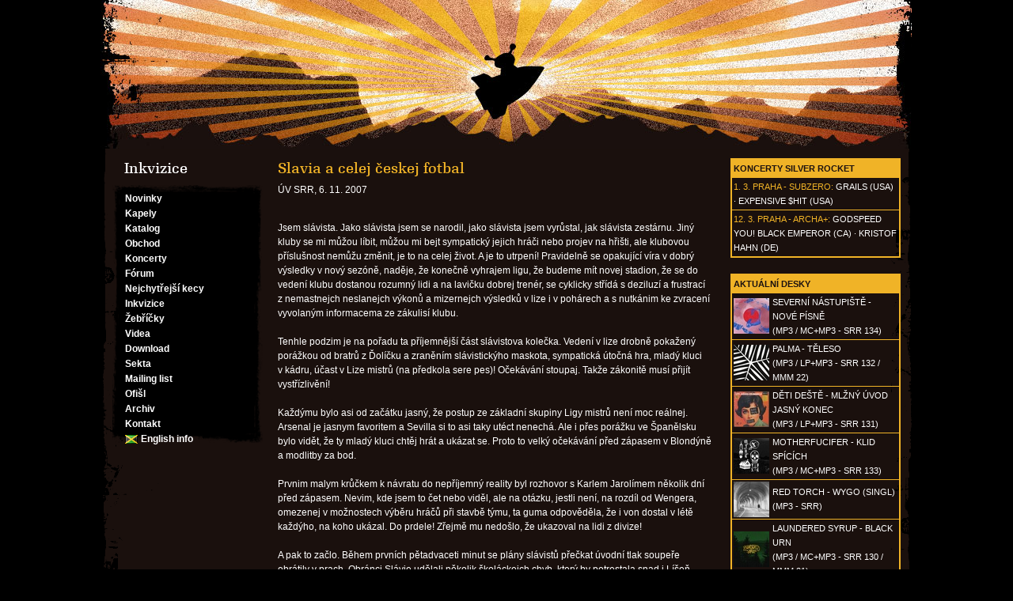

--- FILE ---
content_type: text/html; charset=utf-8
request_url: https://www.silver-rocket.org/inkvizice/54
body_size: 8853
content:
<!DOCTYPE html PUBLIC "-//W3C//DTD XHTML 1.0 Transitional//EN" "http://www.w3.org/TR/xhtml1/DTD/xhtml1-transitional.dtd">
<html xmlns="http://www.w3.org/1999/xhtml" xml:lang="cs" lang="cs">
<head>


	<meta http-equiv="Content-Type" content="text/html; charset=UTF-8" />
	<title>Silver Rocket - Inkvizice - Slavia a celej českej fotbal</title>

	<meta name="keywords" content="Silver Rocket, Aran Epochal, Balaclava, C, Deverova chyba, Děti deště, Elektročas, Fetch!, Gnu, 
Lyssa, OTK, SaDE, Unkilled Worker, Wollongong, Anyway, Ememvoodoopöká, Esgmeq, Kačkala, L'Point, Naquei Manou, Squall, Byšice, Summer Saga, Summer Solo, Summer Slaughter, Summer Stroj, Summer Swinger, SRSS, Kontroll, Zutro, Aran Satan, Bene, Trigger Effect" />
	<meta name="description" content="" />
	<meta name="robots" content="all" />
	<link href="/static/dsgn/styly2.css?v=2" rel="stylesheet" type="text/css" />

        <link rel="apple-touch-icon" sizes="180x180" href="/static/favicon/apple-touch-icon.png" />
    <link rel="icon" type="image/png" sizes="32x32" href="/static/favicon/favicon-32x32.png" />
    <link rel="icon" type="image/png" sizes="16x16" href="/static/favicon/favicon-16x16.png" />
    <link rel="manifest" href="/static/favicon/manifest.json" />
    <link rel="mask-icon" href="/static/favicon/safari-pinned-tab.svg" color="#5bbad5" />
    <link rel="shortcut icon" href="/static/favicon/favicon.ico" />
    <meta name="msapplication-config" content="/static/favicon/browserconfig.xml" />
    <meta name="theme-color" content="#ffffff" />



<link rel="alternate" type="application/atom+xml" title="Inkvizice" href="/feeds/inkvizice" />

<!-- Matomo -->
<script type="text/javascript">
  var _paq = _paq || [];
  /* tracker methods like "setCustomDimension" should be called before "trackPageView" */
  _paq.push(['trackPageView']);
  _paq.push(['enableLinkTracking']);
  (function() {
    var u="//matomo.silver-rocket.org/";
    _paq.push(['setTrackerUrl', u+'piwik.php']);
    _paq.push(['setSiteId', '2']);
    var d=document, g=d.createElement('script'), s=d.getElementsByTagName('script')[0];
    g.type='text/javascript'; g.async=true; g.defer=true; g.src=u+'piwik.js'; s.parentNode.insertBefore(g,s);
  })();
</script>
<!-- End Matomo Code -->


</head>
<body>


	<div class="wrap">
		<div class="page">
			<h1><a title="Silver Rocket" href="/news/"><span>Silver Rocket</span></a></h1>
			<div class="mainmenu">
				<div class="mainmenuinside">
					<h2>Inkvizice</h2>
										<ul>
						<li><a href="/news/">Novinky</a></li>
						<li><a href="/kapely/">Kapely</a></li>
						<li><a href="/katalog/">Katalog</a></li>
						<li><a href="/obchod/">Obchod</a></li>
						<li><a href="/koncerty/">Koncerty</a></li>
						<li><a href="/forum/">Fórum</a></li>
						<li><a href="/nejkecy/">Nejchytřejší kecy</a></li>
						<li><a href="/inkvizice/">Inkvizice</a></li>
						<li><a href="/zebricky/">Žebříčky</a></li>
						<li><a href="/video/">Videa</a></li>
						<li><a href="/download/">Download</a></li>
						<li><a href="/sekta/">Sekta</a></li>
						<li><a href="/mailinglist/">Mailing list</a></li>
						<li><a href="/ofisl/">Ofišl</a></li>
						<li><a href="/archiv/">Archiv</a></li>
						<li><a href="/kontakt/">Kontakt</a></li>
						<li><a href="/english/" class="englishinfo">English info</a></li>
					</ul>

				</div>
			</div>

			<div class="rightcolumn">
				
				<table cellpadding="2">
					<tr><th><a href="/koncerty/">Koncerty Silver Rocket</a></th></tr>
					
					<tr><td><b><a href="/koncerty/5168">1. 3.</a> <a href="/koncerty/misto/1293">Praha - Subzero</a>:</b> <a href="https://grails.bandcamp.com/">Grails (USA)</a> &middot; <a href="https://www.instagram.com/paulquattrone/">Expensive $hit (USA)</a></td></tr>
					
					<tr><td><b><a href="/koncerty/5166">12. 3.</a> <a href="/koncerty/misto/1292">Praha - Archa+</a>:</b> <a href="http://cstrecords.com/gybe/">Godspeed You! Black Emperor (CA)</a> &middot; <a href="https://room40.bandcamp.com/album/six-pieces">Kristof Hahn (DE)</a></td></tr>
										
				</table>
				
				
				
				<table cellpadding="2">
					<tr><th colspan="2"><a href="/katalog/">Aktuální desky</a></th></tr>
					
					<tr><td class="cover"><a title="SEVERNÍ NÁSTUPIŠTĚ - Nové písně" href="/katalog/severni-nastupiste-nove-pisne"><img src="/assets/cache/1e/93/1e933ef3574099ca4b34bc8a422c27d6.jpg" width="45" height="45" border="0" alt="SEVERNÍ NÁSTUPIŠTĚ - Nové písně" /></a></td>
						<td><a title="SEVERNÍ NÁSTUPIŠTĚ - Nové písně" href="/katalog/severni-nastupiste-nove-pisne">SEVERNÍ NÁSTUPIŠTĚ - Nové písně<br/>(MP3 / MC+MP3 - SRR 134)</a></td></tr>
					
					<tr><td class="cover"><a title="PALMA - Těleso" href="/katalog/palma-teleso"><img src="/assets/cache/b2/aa/b2aa0620a6ffdc31200f43d8922eee41.jpg" width="45" height="45" border="0" alt="PALMA - Těleso" /></a></td>
						<td><a title="PALMA - Těleso" href="/katalog/palma-teleso">PALMA - Těleso<br/>(MP3 / LP+MP3 - SRR 132 / MMM 22)</a></td></tr>
					
					<tr><td class="cover"><a title="DĚTI DEŠTĚ - Mlžný úvod jasný konec" href="/katalog/deti-deste-mlzny-uvod-jasny-konec"><img src="/assets/cache/f2/6d/f26d713faa1a35ede051d1d4f5f82e4d.jpg" width="45" height="45" border="0" alt="DĚTI DEŠTĚ - Mlžný úvod jasný konec" /></a></td>
						<td><a title="DĚTI DEŠTĚ - Mlžný úvod jasný konec" href="/katalog/deti-deste-mlzny-uvod-jasny-konec">DĚTI DEŠTĚ - Mlžný úvod jasný konec<br/>(MP3 / LP+MP3 - SRR 131)</a></td></tr>
					
					<tr><td class="cover"><a title="MOTHERFUCIFER - Klid spících" href="/katalog/motherfucifer-klid-spicich"><img src="/assets/cache/56/01/560124ab9b210391df5bde88f95db822.jpg" width="45" height="45" border="0" alt="MOTHERFUCIFER - Klid spících" /></a></td>
						<td><a title="MOTHERFUCIFER - Klid spících" href="/katalog/motherfucifer-klid-spicich">MOTHERFUCIFER - Klid spících<br/>(MP3 / MC+MP3 - SRR 133)</a></td></tr>
					
					<tr><td class="cover"><a title="Red Torch - WYGO (singl)" href="/katalog/red-torch-wygo-singl"><img src="/assets/cache/cd/c8/cdc85c51b56f52c323273822dbbf1189.jpg" width="45" height="45" border="0" alt="Red Torch - WYGO (singl)" /></a></td>
						<td><a title="Red Torch - WYGO (singl)" href="/katalog/red-torch-wygo-singl">Red Torch - WYGO (singl)<br/>(MP3 - SRR)</a></td></tr>
					
					<tr><td class="cover"><a title="LAUNDERED SYRUP - Black Urn" href="/katalog/laundered-syrup-black-urn"><img src="/assets/cache/24/d9/24d9b670efa5034503e9957714db390b.jpg" width="45" height="45" border="0" alt="LAUNDERED SYRUP - Black Urn" /></a></td>
						<td><a title="LAUNDERED SYRUP - Black Urn" href="/katalog/laundered-syrup-black-urn">LAUNDERED SYRUP - Black Urn<br/>(MP3 / MC+MP3 - SRR 130 / MMM 21)</a></td></tr>
					
					<tr><td class="cover"><a title="HOURLOUPE - Levitating Fields" href="/katalog/hourloupe-levitating-fields"><img src="/assets/cache/f3/29/f329bd2c7fff47907903d294c857bcdc.jpg" width="45" height="45" border="0" alt="HOURLOUPE - Levitating Fields" /></a></td>
						<td><a title="HOURLOUPE - Levitating Fields" href="/katalog/hourloupe-levitating-fields">HOURLOUPE - Levitating Fields<br/>(MP3 / MC+MP3 - SRR 128)</a></td></tr>
					
					<tr><td class="cover"><a title="PLANETY - Máme ruce hluboko ve vodách" href="/katalog/planety-mame-ruce-hluboko-ve-vodach"><img src="/assets/cache/23/78/237866d29c8a2f76b33d84b9c3de5e2b.jpg" width="45" height="45" border="0" alt="PLANETY - Máme ruce hluboko ve vodách" /></a></td>
						<td><a title="PLANETY - Máme ruce hluboko ve vodách" href="/katalog/planety-mame-ruce-hluboko-ve-vodach">PLANETY - Máme ruce hluboko ve vodách<br/>(MP3 / LP+MP3 - SRR 127 / MMM 20)</a></td></tr>
					
					<tr><td class="cover"><a title="SEVERNÍ NÁSTUPIŠTĚ - Orel, netopýr a pes" href="/katalog/severni-nastupiste-orel-netopyr-a-pes"><img src="/assets/cache/32/19/32196764b819a08ee81e14381a35795f.jpg" width="45" height="45" border="0" alt="SEVERNÍ NÁSTUPIŠTĚ - Orel, netopýr a pes" /></a></td>
						<td><a title="SEVERNÍ NÁSTUPIŠTĚ - Orel, netopýr a pes" href="/katalog/severni-nastupiste-orel-netopyr-a-pes">SEVERNÍ NÁSTUPIŠTĚ - Orel, netopýr a pes<br/>(MP3 / LP+MP3 - SRR 125)</a></td></tr>
					
					<tr><td class="cover"><a title="E - Living Waters" href="/katalog/e-living-waters"><img src="/assets/cache/2d/54/2d5454708f8310cc9cc68cfdd989d22d.jpg" width="45" height="45" border="0" alt="E - Living Waters" /></a></td>
						<td><a title="E - Living Waters" href="/katalog/e-living-waters">E - Living Waters<br/>(LP+MP3 - SRR 124)</a></td></tr>
					
					<tr><td class="cover"><a title="UKWXXX - Die Influencer" href="/katalog/ukwxxx-die-influencer"><img src="/assets/cache/02/7e/027ec203aa3751d93f6fe0732ce69d9e.jpg" width="45" height="45" border="0" alt="UKWXXX - Die Influencer" /></a></td>
						<td><a title="UKWXXX - Die Influencer" href="/katalog/ukwxxx-die-influencer">UKWXXX - Die Influencer<br/>(MP3 / MC+MP3 - SRR 121)</a></td></tr>
					
					<tr><td class="cover"><a title="KISS ME KOJAK / FETCH! - Zamluveno, víc lásky" href="/katalog/kiss-me-kojak-fetch-zamluveno-vic-lasky"><img src="/assets/cache/34/31/34310e2493a8523e7ace0c83c5ee91a2.jpg" width="45" height="45" border="0" alt="KISS ME KOJAK / FETCH! - Zamluveno, víc lásky" /></a></td>
						<td><a title="KISS ME KOJAK / FETCH! - Zamluveno, víc lásky" href="/katalog/kiss-me-kojak-fetch-zamluveno-vic-lasky">KISS ME KOJAK / FETCH! - Zamluveno, víc lásky<br/>(MP3 / split 12&quot; - SRR 119)</a></td></tr>
					
					<tr><td class="cover"><a title="YS - Trading Gold for Garbage" href="/katalog/ys-trading-gold-for-garbage"><img src="/assets/cache/ad/f8/adf81890c2c4650594469f10f42df40b.jpg" width="45" height="45" border="0" alt="YS - Trading Gold for Garbage" /></a></td>
						<td><a title="YS - Trading Gold for Garbage" href="/katalog/ys-trading-gold-for-garbage">YS - Trading Gold for Garbage<br/>(MP3 / MC+MP3 - SRR 122)</a></td></tr>
					
					<tr><td class="cover"><a title="ARANANAR - Domov, co nebyl" href="/katalog/arananar--domov--co--nebyl"><img src="/assets/cache/11/ee/11ee51bdd3be600016fc092a0a9aed45.jpg" width="45" height="45" border="0" alt="ARANANAR - Domov, co nebyl" /></a></td>
						<td><a title="ARANANAR - Domov, co nebyl" href="/katalog/arananar--domov--co--nebyl">ARANANAR - Domov, co nebyl<br/>(MP3 / LP+MP3 - SRR 120)</a></td></tr>
					
				</table>
				

				<table cellpadding="2">
					<tr><th>Aktuální články</th></tr>
					<tr><td><b><a href="/news/">Novinky:</a></b> <a title="Žebříčky 2025" href="/news/5030">6. 1. Žebříčky 2025</a></td></tr>
					<tr><td><b><a href="/inkvizice/">Inkvizice:</a></b> <a title="Dominik Duka" href="/inkvizice/107">31. 5. Dominik Duka</a></td></tr>
					<tr><td><b><a href="/nejkecy/">Nejchytřejší kecy:</a></b> <a title="Hlášky 2025: Syntéza lásky a nenávisti" href="/nejkecy/589">30. 12. Hlášky 2025: Syntéza lásky a nenávisti</a></td></tr>
				</table>
				
								<form action="https://www.google.com/custom">
					<input type="text" name="q" id="query" class="text" value="" />
					<input type="hidden" name="cof" value="S:https://www.silver-rocket.org;AH:center;AWFID:b2c169a624f4fc57;"/>
					<input type="hidden" name="sa" value="Google Search" />
					<input type="submit" class="button" value="Hledat" />
					<input type="hidden" name="domains" value="www.silver-rocket.org" />
					<input type="hidden" name="sitesearch" value="www.silver-rocket.org" />
				</form>

				
			</div>
			
			
			<div class="main inkvizice">

				

				<h3>Slavia a celej českej fotbal</h3>
				ÚV SRR, 6. 11. 2007<br/><br/>

				<p>Jsem slávista. Jako slávista jsem se narodil, jako slávista jsem vyrůstal, jak slávista zestárnu. Jiný kluby se mi můžou líbit, můžou mi bejt sympatický jejich hráči nebo projev na hřišti, ale klubovou příslušnost nemůžu změnit, je to na celej život. A&nbsp;je to utrpení! Pravidelně se opakující víra v&nbsp;dobrý výsledky v&nbsp;nový sezóně, naděje, že konečně vyhrajem ligu, že budeme mít novej stadion, že se do vedení klubu dostanou rozumný lidi a&nbsp;na lavičku dobrej trenér, se cyklicky střídá s&nbsp;deziluzí a&nbsp;frustrací z&nbsp;nemastnejch neslanejch výkonů a&nbsp;mizernejch výsledků v&nbsp;lize i&nbsp;v&nbsp;pohárech a&nbsp;s&nbsp;nutkánim ke zvracení vyvolaným informacema ze zákulisí klubu.<br />
<br />
Tenhle podzim je na pořadu ta příjemnější část slávistova kolečka. Vedení v&nbsp;lize drobně pokažený porážkou od bratrů z&nbsp;Ďolíčku a&nbsp;zraněním slávistickýho maskota, sympatická  útočná hra, mladý kluci v&nbsp;kádru, účast v&nbsp;Lize mistrů (na předkola sere pes)! Očekávání stoupaj. Takže zákonitě musí přijít vystřízlivění!<br />
<br />
Každýmu bylo asi od začátku jasný, že postup ze základní skupiny Ligy mistrů není moc reálnej. Arsenal je jasnym favoritem a&nbsp;Sevilla si to asi taky utéct nenechá. Ale i&nbsp;přes porážku ve Španělsku bylo vidět, že ty mladý kluci chtěj hrát a&nbsp;ukázat se. Proto to velký očekávání před zápasem v&nbsp;Blondýně a&nbsp;modlitby za bod.<br />
<br />
Prvnim malym krůčkem k&nbsp;návratu do nepříjemný reality byl rozhovor s&nbsp;Karlem Jarolímem několik dní před zápasem. Nevim, kde jsem to čet nebo viděl, ale na otázku, jestli není, na rozdíl od Wengera, omezenej v&nbsp;možnostech výběru hráčů při stavbě týmu, ta guma odpověděla, že i&nbsp;von dostal v&nbsp;létě každýho, na koho ukázal. Do prdele! Zřejmě mu nedošlo, že ukazoval na lidi z&nbsp;divize!<br />
<br />
A&nbsp;pak to začlo. Během prvních pětadvaceti minut se plány slávistů přečkat úvodní tlak soupeře obrátily v&nbsp;prach. Obránci Slávie udělali několik školáckejch chyb, který by potrestala snad i&nbsp;Líšeň. Suchý a&nbsp;Hubáček se nebyli schopný dohodnout mezi sebou, natož pak se záložníkama, Krajčík je sice celkem dobrej směrem dopředu (pokud pomineme, že neumí ani vystřelit, ani pořádně nacentrovat) ale v&nbsp;obranný fázi to byla fakt katastrofa. Útočníci Arsenalu byli tak rychlý, že je nestihnul ani prasit. Při přechodu do protiútoku byla Slávie naprosto bezradná, doslova se kopala za uši. Když dostala před koncem poločasu třetí gól, doufal jsem, že už je po zápase, že Arsenal poleví a&nbsp;v&nbsp;klidu se to dokope. Zajímalo by mě, co řikal Jarolím o&nbsp;přestávce v&nbsp;šatně, protože to samý co já, si zřejmě mysleli i&nbsp;slávisti. Takže je asi trochu překvapilo, že se soupeř snažil hrát dál. Druhej poločas připomínal pouťovej zápas prvoligovýho týmu s&nbsp;výběrem místních hasičů. To, co se odehrávalo na hřišti, by se asi nejlíp dalo přirovnat k&nbsp;bagu. Fabregas, Hleb, Flamini, Walcott a&nbsp;další si dělali co chtěli, dávali si neskutečný přihrávky a&nbsp;totálně blbli hlavu chudákům slávistům, který se skoro ani nesnažili na hru soupeře reagovat a&nbsp;jen pokukovali po časomíře. Žalostnej pohled byl zejména na Vlčáka, kterýho postupem času přestalo bavit postávání na půlící čáře zpestřený třikrát za poločas nesmyslně dlouhým pasem do rohu hřiště, kterej by neměl šanci zachytit ani v&nbsp;případě, že by obránci Arsenalu neběhali dvakrát rychlejc, než von. Vlčák se začal stahovat hluboko na svou půlku a&nbsp;snažil se vybojovávat si míče sám. I&nbsp;to ale bylo k&nbsp;ničemu. Myslel sem, že odejdu od televize, ale nakonec sem v&nbsp;rámci tréninku slávistickýho mučednictví vydržel až do konce, abych si moh´ poslechnout debilní rozhovory se zlomenejma slávistama. <br />
<br />
Jak jsem už řek, vítězství reálný asi fakt nebylo. Ale stejně mě trochu překvapil rozdíl ve výkonnosti a&nbsp;hlavně v&nbsp;nasazení. Angláni (teda Anglán je tam asi jenom Walcott) šli naplno do každýho míče, nic neodflákli, přesto, že měli zápas od poloviny prvního poločasu v&nbsp;kapse. Byla na nich vidět radost z&nbsp;fotbalu a&nbsp;chuť hrát. Slávisti byli votrávený, nepohyblivý, nesnažili se spolupracovat. Takže inkvizici na ně! <br />
<br />
A&nbsp;inkvizici na celej českej fotbal, protože je hroznej! Názornějšího porovnání úrovně český a&nbsp;anglický ligy se nám už dostat nemohlo. Je to smutný, ale Slávie je v&nbsp;tuhle chvíli tim nejlepšim, co lze v&nbsp;český lize najít. Souboj prvního anglickýho z&nbsp;prvnim českym klubem ukázal, že rozdíly jsou fakt obrovský. A&nbsp;nesváděl bych to jenom na prachy. Je to vo přístupu! Asi nás ten fotbal prostě dost nebaví, nebo co!<br />
<br />
Inkvizici na sportovní reportéry! Za to, že v&nbsp;každý jejich otázce je už obsažená odpověď. Proč se ty idioti nesnažej vymyslet nějaký normální otázky? Proč deptaj už tak dost nalomený sportovce svejma amatérskejma hodnoceníma a&nbsp;chtěj je jen potvrdit? Proč už se neptaj jako dřív? Třeba: „Na co jste myslel při penaltě?“<br />
<br />
A&nbsp;inkvizici taky na sparťany! Teda na ty sparťany, který jsou rádi, že Slávie dostala sedmičku. Vy hovada, to z&nbsp;toho máte fakt radost? To nás fakt tak nesnášíte? My vás taky nemilujem, ale když Sparta hraje evropský poháry, nepřejem si, aby prohrála. Takže jděte do prdele!<br />
<br />
Já jdu vzpomínat na sezónu 95-96.<br />
<br />
<b>Ondřej</b><br /></p>

				<h4><span>Inkvizice</span></h4>

				
				 <h3 class="year">2018</h3><table cellpadding="0" cellspacing="0">
					<tr>
						<td><a href="/inkvizice/107">Dominik Duka</a></td>
						<td class="date" nowrap="nowrap">31. 5. 2018</td>
					</tr>
				
				</table> <h3 class="year">2017</h3><table cellpadding="0" cellspacing="0">
					<tr>
						<td><a href="/inkvizice/106">James Cole</a></td>
						<td class="date" nowrap="nowrap">5. 10. 2017</td>
					</tr>
				
				 
					<tr>
						<td><a href="/inkvizice/105">Ladislav Špaček</a></td>
						<td class="date" nowrap="nowrap">7. 9. 2017</td>
					</tr>
				
				 
					<tr>
						<td><a href="/inkvizice/104">Česká národní skupina Mezinárodní federace hudebního průmyslu, z.s. (ČNS IFPI)</a></td>
						<td class="date" nowrap="nowrap">28. 2. 2017</td>
					</tr>
				
				 
					<tr>
						<td><a href="/inkvizice/103">Václav Klaus ml.</a></td>
						<td class="date" nowrap="nowrap">25. 1. 2017</td>
					</tr>
				
				 
					<tr>
						<td><a href="/inkvizice/101">Vinnetou</a></td>
						<td class="date" nowrap="nowrap">7. 1. 2017</td>
					</tr>
				
				</table> <h3 class="year">2016</h3><table cellpadding="0" cellspacing="0">
					<tr>
						<td><a href="/inkvizice/100">Toni Erdmann</a></td>
						<td class="date" nowrap="nowrap">30. 12. 2016</td>
					</tr>
				
				</table> <h3 class="year">2014</h3><table cellpadding="0" cellspacing="0">
					<tr>
						<td><a href="/inkvizice/99">Fond ohrožených muzikantů</a></td>
						<td class="date" nowrap="nowrap">24. 4. 2014</td>
					</tr>
				
				 
					<tr>
						<td><a href="/inkvizice/98">Michal Nanoru</a></td>
						<td class="date" nowrap="nowrap">14. 2. 2014</td>
					</tr>
				
				</table> <h3 class="year">2013</h3><table cellpadding="0" cellspacing="0">
					<tr>
						<td><a href="/inkvizice/97">Foťáci na koncertech</a></td>
						<td class="date" nowrap="nowrap">9. 12. 2013</td>
					</tr>
				
				 
					<tr>
						<td><a href="/inkvizice/96">Silver Rocket - pokračování</a></td>
						<td class="date" nowrap="nowrap">7. 11. 2013</td>
					</tr>
				
				 
					<tr>
						<td><a href="/inkvizice/95">Silver Rocket</a></td>
						<td class="date" nowrap="nowrap">6. 11. 2013</td>
					</tr>
				
				 
					<tr>
						<td><a href="/inkvizice/94">Budvar</a></td>
						<td class="date" nowrap="nowrap">20. 9. 2013</td>
					</tr>
				
				 
					<tr>
						<td><a href="/inkvizice/93">Andrej Babiš</a></td>
						<td class="date" nowrap="nowrap">13. 9. 2013</td>
					</tr>
				
				 
					<tr>
						<td><a href="/inkvizice/92">Řekni ne</a></td>
						<td class="date" nowrap="nowrap">19. 8. 2013</td>
					</tr>
				
				 
					<tr>
						<td><a href="/inkvizice/91">Silver Rocket</a></td>
						<td class="date" nowrap="nowrap">19. 4. 2013</td>
					</tr>
				
				 
					<tr>
						<td><a href="/inkvizice/90">Kapely somrující hlasy na Majáles</a></td>
						<td class="date" nowrap="nowrap">18. 4. 2013</td>
					</tr>
				
				 
					<tr>
						<td><a href="/inkvizice/89">Karel na Hrad</a></td>
						<td class="date" nowrap="nowrap">9. 1. 2013</td>
					</tr>
				
				</table> <h3 class="year">2012</h3><table cellpadding="0" cellspacing="0">
					<tr>
						<td><a href="/inkvizice/88">Jihočeský studenti</a></td>
						<td class="date" nowrap="nowrap">13. 12. 2012</td>
					</tr>
				
				 
					<tr>
						<td><a href="/inkvizice/87">Vinyly</a></td>
						<td class="date" nowrap="nowrap">13. 12. 2012</td>
					</tr>
				
				 
					<tr>
						<td><a href="/inkvizice/86">Ztohoven</a></td>
						<td class="date" nowrap="nowrap">11. 12. 2012</td>
					</tr>
				
				 
					<tr>
						<td><a href="/inkvizice/85">Sting</a></td>
						<td class="date" nowrap="nowrap">26. 6. 2012</td>
					</tr>
				
				 
					<tr>
						<td><a href="/inkvizice/84">Jan Kraus</a></td>
						<td class="date" nowrap="nowrap">5. 1. 2012</td>
					</tr>
				
				</table> <h3 class="year">2011</h3><table cellpadding="0" cellspacing="0">
					<tr>
						<td><a href="/inkvizice/83">Grandi, co jsou schopni ocenit kapelu</a></td>
						<td class="date" nowrap="nowrap">7. 11. 2011</td>
					</tr>
				
				 
					<tr>
						<td><a href="/inkvizice/81">Debilové na koncertech</a></td>
						<td class="date" nowrap="nowrap">27. 6. 2011</td>
					</tr>
				
				 
					<tr>
						<td><a href="/inkvizice/80">Stěžovači na stávku</a></td>
						<td class="date" nowrap="nowrap">15. 6. 2011</td>
					</tr>
				
				</table> <h3 class="year">2010</h3><table cellpadding="0" cellspacing="0">
					<tr>
						<td><a href="/inkvizice/79">Arcade Fire + Vláďa Vlasák</a></td>
						<td class="date" nowrap="nowrap">6. 9. 2010</td>
					</tr>
				
				 
					<tr>
						<td><a href="/inkvizice/78">Bezmasá jídla</a></td>
						<td class="date" nowrap="nowrap">3. 6. 2010</td>
					</tr>
				
				 
					<tr>
						<td><a href="/inkvizice/77">Island</a></td>
						<td class="date" nowrap="nowrap">20. 4. 2010</td>
					</tr>
				
				 
					<tr>
						<td><a href="/inkvizice/76">Massive Attack</a></td>
						<td class="date" nowrap="nowrap">22. 2. 2010</td>
					</tr>
				
				 
					<tr>
						<td><a href="/inkvizice/75">Dehtový frajírci</a></td>
						<td class="date" nowrap="nowrap">25. 1. 2010</td>
					</tr>
				
				</table> <h3 class="year">2009</h3><table cellpadding="0" cellspacing="0">
					<tr>
						<td><a href="/inkvizice/74">Anonymní sráči</a></td>
						<td class="date" nowrap="nowrap">30. 6. 2009</td>
					</tr>
				
				 
					<tr>
						<td><a href="/inkvizice/73">Ladislav Jakl</a></td>
						<td class="date" nowrap="nowrap">22. 4. 2009</td>
					</tr>
				
				 
					<tr>
						<td><a href="/inkvizice/72">nejses nahodou vegan?</a></td>
						<td class="date" nowrap="nowrap">9. 4. 2009</td>
					</tr>
				
				 
					<tr>
						<td><a href="/inkvizice/71">Xindl X</a></td>
						<td class="date" nowrap="nowrap">19. 3. 2009</td>
					</tr>
				
				 
					<tr>
						<td><a href="/inkvizice/70">no comment ty voe...</a></td>
						<td class="date" nowrap="nowrap">1. 2. 2009</td>
					</tr>
				
				 
					<tr>
						<td><a href="/inkvizice/69">David Černý</a></td>
						<td class="date" nowrap="nowrap">15. 1. 2009</td>
					</tr>
				
				</table> <h3 class="year">2008</h3><table cellpadding="0" cellspacing="0">
					<tr>
						<td><a href="/inkvizice/68">Silničáři</a></td>
						<td class="date" nowrap="nowrap">31. 8. 2008</td>
					</tr>
				
				 
					<tr>
						<td><a href="/inkvizice/67">Koncert Toma Waitse</a></td>
						<td class="date" nowrap="nowrap">26. 8. 2008</td>
					</tr>
				
				 
					<tr>
						<td><a href="/inkvizice/66">Otakar Svoboda, pt. 2</a></td>
						<td class="date" nowrap="nowrap">7. 7. 2008</td>
					</tr>
				
				 
					<tr>
						<td><a href="/inkvizice/65">Rock pro lidi</a></td>
						<td class="date" nowrap="nowrap">6. 7. 2008</td>
					</tr>
				
				 
					<tr>
						<td><a href="/inkvizice/64">Scrape Sound</a></td>
						<td class="date" nowrap="nowrap">19. 5. 2008</td>
					</tr>
				
				 
					<tr>
						<td><a href="/inkvizice/63">inkvizice irglovy a dalsi zvasty...</a></td>
						<td class="date" nowrap="nowrap">12. 4. 2008</td>
					</tr>
				
				 
					<tr>
						<td><a href="/inkvizice/62">Markéta Irglová</a></td>
						<td class="date" nowrap="nowrap">30. 3. 2008</td>
					</tr>
				
				 
					<tr>
						<td><a href="/inkvizice/61">Turisti</a></td>
						<td class="date" nowrap="nowrap">30. 3. 2008</td>
					</tr>
				
				 
					<tr>
						<td><a href="/inkvizice/60">Otakar Svoboda</a></td>
						<td class="date" nowrap="nowrap">21. 3. 2008</td>
					</tr>
				
				 
					<tr>
						<td><a href="/inkvizice/59">PIPNI s.r.o.</a></td>
						<td class="date" nowrap="nowrap">5. 2. 2008</td>
					</tr>
				
				 
					<tr>
						<td><a href="/inkvizice/58">Odkaz Joy Divison</a></td>
						<td class="date" nowrap="nowrap">13. 1. 2008</td>
					</tr>
				
				 
					<tr>
						<td><a href="/inkvizice/57">Gnu</a></td>
						<td class="date" nowrap="nowrap">7. 1. 2008</td>
					</tr>
				
				</table> <h3 class="year">2007</h3><table cellpadding="0" cellspacing="0">
					<tr>
						<td><a href="/inkvizice/56">Pisálek, co zneuctil Jaze</a></td>
						<td class="date" nowrap="nowrap">16. 12. 2007</td>
					</tr>
				
				 
					<tr>
						<td><a href="/inkvizice/55">Koncerty dříve a dnes</a></td>
						<td class="date" nowrap="nowrap">2. 12. 2007</td>
					</tr>
				
				 
					<tr>
						<td><a href="/inkvizice/54">Slavia a celej českej fotbal</a></td>
						<td class="date" nowrap="nowrap">6. 11. 2007</td>
					</tr>
				
				 
					<tr>
						<td><a href="/inkvizice/53">Zahraniční chytrolíni</a></td>
						<td class="date" nowrap="nowrap">19. 10. 2007</td>
					</tr>
				
				 
					<tr>
						<td><a href="/inkvizice/52">Strhávači plakátů</a></td>
						<td class="date" nowrap="nowrap">15. 7. 2007</td>
					</tr>
				
				 
					<tr>
						<td><a href="/inkvizice/51">Akvárium místo Stalina</a></td>
						<td class="date" nowrap="nowrap">8. 7. 2007</td>
					</tr>
				
				 
					<tr>
						<td><a href="/inkvizice/50">Karavany</a></td>
						<td class="date" nowrap="nowrap">3. 7. 2007</td>
					</tr>
				
				 
					<tr>
						<td><a href="/inkvizice/48">Silver Rocket, II. díl</a></td>
						<td class="date" nowrap="nowrap">14. 6. 2007</td>
					</tr>
				
				 
					<tr>
						<td><a href="/inkvizice/47">Písničkáři</a></td>
						<td class="date" nowrap="nowrap">8. 6. 2007</td>
					</tr>
				
				 
					<tr>
						<td><a href="/inkvizice/46">Jirka Krampol</a></td>
						<td class="date" nowrap="nowrap">6. 6. 2007</td>
					</tr>
				
				 
					<tr>
						<td><a href="/inkvizice/45">Jaz Coleman</a></td>
						<td class="date" nowrap="nowrap">31. 5. 2007</td>
					</tr>
				
				 
					<tr>
						<td><a href="/inkvizice/44">Denik Ostravaka na ČT</a></td>
						<td class="date" nowrap="nowrap">23. 5. 2007</td>
					</tr>
				
				 
					<tr>
						<td><a href="/inkvizice/43">Gaia Mesiah</a></td>
						<td class="date" nowrap="nowrap">18. 5. 2007</td>
					</tr>
				
				 
					<tr>
						<td><a href="/inkvizice/42">ČT 2</a></td>
						<td class="date" nowrap="nowrap">11. 2. 2007</td>
					</tr>
				
				 
					<tr>
						<td><a href="/inkvizice/41">Guestlist na benefity</a></td>
						<td class="date" nowrap="nowrap">15. 1. 2007</td>
					</tr>
				
				</table> <h3 class="year">2006</h3><table cellpadding="0" cellspacing="0">
					<tr>
						<td><a href="/inkvizice/40">"Žádám o akreditaci"</a></td>
						<td class="date" nowrap="nowrap">29. 11. 2006</td>
					</tr>
				
				 
					<tr>
						<td><a href="/inkvizice/39">Rozpad Emems</a></td>
						<td class="date" nowrap="nowrap">19. 11. 2006</td>
					</tr>
				
				 
					<tr>
						<td><a href="/inkvizice/38">Ladí neladí</a></td>
						<td class="date" nowrap="nowrap">31. 10. 2006</td>
					</tr>
				
				 
					<tr>
						<td><a href="/inkvizice/37">Oškliví nepřátelé The Prostitutes</a></td>
						<td class="date" nowrap="nowrap">11. 9. 2006</td>
					</tr>
				
				 
					<tr>
						<td><a href="/inkvizice/36">Steve Snere</a></td>
						<td class="date" nowrap="nowrap">17. 8. 2006</td>
					</tr>
				
				 
					<tr>
						<td><a href="/inkvizice/35">Koncert Erica Claptona</a></td>
						<td class="date" nowrap="nowrap">21. 7. 2006</td>
					</tr>
				
				 
					<tr>
						<td><a href="/inkvizice/34">Organizátoři koncertů</a></td>
						<td class="date" nowrap="nowrap">11. 7. 2006</td>
					</tr>
				
				 
					<tr>
						<td><a href="/inkvizice/33">MS 2006</a></td>
						<td class="date" nowrap="nowrap">7. 7. 2006</td>
					</tr>
				
				 
					<tr>
						<td><a href="/inkvizice/32">Zaznamenávám, tedy jsem</a></td>
						<td class="date" nowrap="nowrap">4. 7. 2006</td>
					</tr>
				
				 
					<tr>
						<td><a href="/inkvizice/31">diRRRty tRRRinity VOE DJs</a></td>
						<td class="date" nowrap="nowrap">29. 5. 2006</td>
					</tr>
				
				 
					<tr>
						<td><a href="/inkvizice/30">Chlastání v kapele před koncertem</a></td>
						<td class="date" nowrap="nowrap">23. 5. 2006</td>
					</tr>
				
				 
					<tr>
						<td><a href="/inkvizice/29">Kanada</a></td>
						<td class="date" nowrap="nowrap">8. 5. 2006</td>
					</tr>
				
				 
					<tr>
						<td><a href="/inkvizice/28">"Etno"</a></td>
						<td class="date" nowrap="nowrap">4. 4. 2006</td>
					</tr>
				
				 
					<tr>
						<td><a href="/inkvizice/27">Promo na Some Girls</a></td>
						<td class="date" nowrap="nowrap">6. 3. 2006</td>
					</tr>
				
				 
					<tr>
						<td><a href="/inkvizice/26">Zimní olympiáda</a></td>
						<td class="date" nowrap="nowrap">10. 2. 2006</td>
					</tr>
				
				 
					<tr>
						<td><a href="/inkvizice/25">Filmaři</a></td>
						<td class="date" nowrap="nowrap">29. 1. 2006</td>
					</tr>
				
				 
					<tr>
						<td><a href="/inkvizice/24">Iva Bittová & DJ Javas - The Party</a></td>
						<td class="date" nowrap="nowrap">19. 1. 2006</td>
					</tr>
				
				 
					<tr>
						<td><a href="/inkvizice/23">Smajlíky</a></td>
						<td class="date" nowrap="nowrap">10. 1. 2006</td>
					</tr>
				
				</table> <h3 class="year">2005</h3><table cellpadding="0" cellspacing="0">
					<tr>
						<td><a href="/inkvizice/22">Daniel Landa</a></td>
						<td class="date" nowrap="nowrap">17. 11. 2005</td>
					</tr>
				
				 
					<tr>
						<td><a href="/inkvizice/21">Radiohead</a></td>
						<td class="date" nowrap="nowrap">8. 11. 2005</td>
					</tr>
				
				 
					<tr>
						<td><a href="/inkvizice/20">Profíci alternativy</a></td>
						<td class="date" nowrap="nowrap">12. 10. 2005</td>
					</tr>
				
				 
					<tr>
						<td><a href="/inkvizice/19">Dirty Airlines</a></td>
						<td class="date" nowrap="nowrap">19. 9. 2005</td>
					</tr>
				
				 
					<tr>
						<td><a href="/inkvizice/18">Patrik Gedeon</a></td>
						<td class="date" nowrap="nowrap">26. 8. 2005</td>
					</tr>
				
				 
					<tr>
						<td><a href="/inkvizice/17">SRSS 2005 absentéři</a></td>
						<td class="date" nowrap="nowrap">9. 8. 2005</td>
					</tr>
				
				 
					<tr>
						<td><a href="/inkvizice/16">Paroubek s Bublanem</a></td>
						<td class="date" nowrap="nowrap">31. 7. 2005</td>
					</tr>
				
				 
					<tr>
						<td><a href="/inkvizice/15">Vodáci na Vltavě</a></td>
						<td class="date" nowrap="nowrap">28. 7. 2005</td>
					</tr>
				
				 
					<tr>
						<td><a href="/inkvizice/14">Jan Rejžek</a></td>
						<td class="date" nowrap="nowrap">10. 7. 2005</td>
					</tr>
				
				 
					<tr>
						<td><a href="/inkvizice/13">Richard Krajčo</a></td>
						<td class="date" nowrap="nowrap">8. 6. 2005</td>
					</tr>
				
				 
					<tr>
						<td><a href="/inkvizice/12">The Mars Volta</a></td>
						<td class="date" nowrap="nowrap">1. 6. 2005</td>
					</tr>
				
				 
					<tr>
						<td><a href="/inkvizice/11">Ryan Smyth</a></td>
						<td class="date" nowrap="nowrap">17. 5. 2005</td>
					</tr>
				
				 
					<tr>
						<td><a href="/inkvizice/10">Stefan Schauer</a></td>
						<td class="date" nowrap="nowrap">4. 5. 2005</td>
					</tr>
				
				 
					<tr>
						<td><a href="/inkvizice/9">Silver Rocket</a></td>
						<td class="date" nowrap="nowrap">21. 4. 2005</td>
					</tr>
				
				 
					<tr>
						<td><a href="/inkvizice/8">Moimir Papalescu and the Nihilists</a></td>
						<td class="date" nowrap="nowrap">17. 4. 2005</td>
					</tr>
				
				 
					<tr>
						<td><a href="/inkvizice/7">November 2nd</a></td>
						<td class="date" nowrap="nowrap">10. 4. 2005</td>
					</tr>
				
				 
					<tr>
						<td><a href="/inkvizice/6">Pavel Anděl</a></td>
						<td class="date" nowrap="nowrap">5. 4. 2005</td>
					</tr>
				
				 
					<tr>
						<td><a href="/inkvizice/5">Lety mimo</a></td>
						<td class="date" nowrap="nowrap">17. 3. 2005</td>
					</tr>
				
				</table>

				

			</div>

			<div class="footer">&nbsp;</div>
		</div>
	</div>

</body>
</html>
